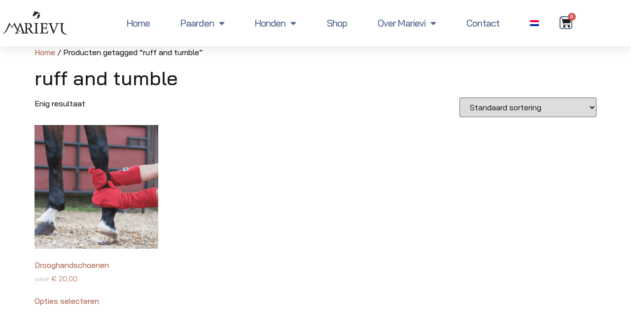

--- FILE ---
content_type: text/css
request_url: https://marievi.nl/wp-content/uploads/elementor/css/post-442.css?ver=1769228897
body_size: 443
content:
.elementor-kit-442{--e-global-color-primary:#50688E;--e-global-color-secondary:#54595F;--e-global-color-text:#1D1D1D;--e-global-color-accent:#AE6851;--e-global-color-34f1bcba:#4054B2;--e-global-color-1631c8c2:#23A455;--e-global-color-d728655:#000;--e-global-color-2c4f394a:#FFF;--e-global-color-4aecd97:#50688e;--e-global-color-ccc8a97:#AE6851;--e-global-color-d1fd669:#50688E21;--e-global-typography-primary-font-family:"Georgia";--e-global-typography-primary-font-weight:600;--e-global-typography-secondary-font-family:"Georgia";--e-global-typography-secondary-font-weight:400;--e-global-typography-text-font-family:"Bai Jamjuree";--e-global-typography-text-font-weight:500;--e-global-typography-accent-font-family:"Georgia";--e-global-typography-accent-font-weight:500;--e-global-typography-09b73bb-font-family:"Georgia";--e-global-typography-09b73bb-font-size:65px;--e-global-typography-09b73bb-font-weight:bold;--e-global-typography-bc50c02-font-family:"Georgia";--e-global-typography-bc50c02-font-size:25px;--e-global-typography-bc50c02-font-weight:400;--e-global-typography-5f9c342-font-family:"Georgia";--e-global-typography-5f9c342-font-size:35px;--e-global-typography-5f9c342-font-weight:bold;--e-global-typography-0d316b4-font-family:"Georgia";--e-global-typography-0d316b4-font-size:25px;--e-global-typography-0d316b4-font-weight:bold;--e-global-typography-0d316b4-line-height:1.3em;color:var( --e-global-color-text );font-family:var( --e-global-typography-text-font-family ), Sans-serif;font-weight:var( --e-global-typography-text-font-weight );}.elementor-kit-442 button,.elementor-kit-442 input[type="button"],.elementor-kit-442 input[type="submit"],.elementor-kit-442 .elementor-button{background-color:var( --e-global-color-2c4f394a );font-family:"Georgia", Sans-serif;font-size:18px;font-weight:normal;color:var( --e-global-color-primary );border-style:solid;border-width:2px 2px 2px 2px;border-color:var( --e-global-color-primary );border-radius:5px 5px 5px 5px;}.elementor-kit-442 button:hover,.elementor-kit-442 button:focus,.elementor-kit-442 input[type="button"]:hover,.elementor-kit-442 input[type="button"]:focus,.elementor-kit-442 input[type="submit"]:hover,.elementor-kit-442 input[type="submit"]:focus,.elementor-kit-442 .elementor-button:hover,.elementor-kit-442 .elementor-button:focus{background-color:var( --e-global-color-primary );color:var( --e-global-color-2c4f394a );}.elementor-kit-442 e-page-transition{background-color:#FFBC7D;}.elementor-kit-442 a{color:#AD6751;}.elementor-section.elementor-section-boxed > .elementor-container{max-width:1200px;}.e-con{--container-max-width:1200px;}.elementor-widget:not(:last-child){margin-block-end:20px;}.elementor-element{--widgets-spacing:20px 20px;--widgets-spacing-row:20px;--widgets-spacing-column:20px;}{}h1.entry-title{display:var(--page-title-display);}@media(max-width:1024px){.elementor-kit-442{--e-global-typography-09b73bb-font-size:40px;--e-global-typography-bc50c02-font-size:24px;--e-global-typography-5f9c342-font-size:30px;--e-global-typography-0d316b4-font-size:25px;}.elementor-section.elementor-section-boxed > .elementor-container{max-width:1024px;}.e-con{--container-max-width:1024px;}}@media(max-width:767px){.elementor-kit-442{--e-global-typography-09b73bb-font-size:40px;--e-global-typography-bc50c02-font-size:20px;--e-global-typography-5f9c342-font-size:30px;--e-global-typography-0d316b4-font-size:25px;}.elementor-section.elementor-section-boxed > .elementor-container{max-width:767px;}.e-con{--container-max-width:767px;}}

--- FILE ---
content_type: text/css
request_url: https://marievi.nl/wp-content/uploads/elementor/css/post-12.css?ver=1769228897
body_size: 1705
content:
.elementor-12 .elementor-element.elementor-element-499a7f1 > .elementor-container > .elementor-column > .elementor-widget-wrap{align-content:center;align-items:center;}.elementor-12 .elementor-element.elementor-element-499a7f1:not(.elementor-motion-effects-element-type-background), .elementor-12 .elementor-element.elementor-element-499a7f1 > .elementor-motion-effects-container > .elementor-motion-effects-layer{background-color:#ffffff;}.elementor-12 .elementor-element.elementor-element-499a7f1{border-style:solid;border-width:0px 0px 0px 0px;border-color:#d3d3d3;box-shadow:0px 0px 24px 0px rgba(0,0,0,0.15);transition:background 0.3s, border 0.3s, border-radius 0.3s, box-shadow 0.3s;padding:1% 0% 1% 0%;z-index:10;}.elementor-12 .elementor-element.elementor-element-499a7f1 > .elementor-background-overlay{transition:background 0.3s, border-radius 0.3s, opacity 0.3s;}.elementor-widget-image .widget-image-caption{color:var( --e-global-color-text );font-family:var( --e-global-typography-text-font-family ), Sans-serif;font-weight:var( --e-global-typography-text-font-weight );}.elementor-12 .elementor-element.elementor-element-58af03c img{width:95%;}.elementor-widget-nav-menu .elementor-nav-menu .elementor-item{font-family:var( --e-global-typography-primary-font-family ), Sans-serif;font-weight:var( --e-global-typography-primary-font-weight );}.elementor-widget-nav-menu .elementor-nav-menu--main .elementor-item{color:var( --e-global-color-text );fill:var( --e-global-color-text );}.elementor-widget-nav-menu .elementor-nav-menu--main .elementor-item:hover,
					.elementor-widget-nav-menu .elementor-nav-menu--main .elementor-item.elementor-item-active,
					.elementor-widget-nav-menu .elementor-nav-menu--main .elementor-item.highlighted,
					.elementor-widget-nav-menu .elementor-nav-menu--main .elementor-item:focus{color:var( --e-global-color-accent );fill:var( --e-global-color-accent );}.elementor-widget-nav-menu .elementor-nav-menu--main:not(.e--pointer-framed) .elementor-item:before,
					.elementor-widget-nav-menu .elementor-nav-menu--main:not(.e--pointer-framed) .elementor-item:after{background-color:var( --e-global-color-accent );}.elementor-widget-nav-menu .e--pointer-framed .elementor-item:before,
					.elementor-widget-nav-menu .e--pointer-framed .elementor-item:after{border-color:var( --e-global-color-accent );}.elementor-widget-nav-menu{--e-nav-menu-divider-color:var( --e-global-color-text );}.elementor-widget-nav-menu .elementor-nav-menu--dropdown .elementor-item, .elementor-widget-nav-menu .elementor-nav-menu--dropdown  .elementor-sub-item{font-family:var( --e-global-typography-accent-font-family ), Sans-serif;font-weight:var( --e-global-typography-accent-font-weight );}.elementor-12 .elementor-element.elementor-element-1078bf11 .elementor-menu-toggle{margin-left:auto;background-color:#ffffff;border-width:0px;border-radius:0px;}.elementor-12 .elementor-element.elementor-element-1078bf11 .elementor-nav-menu .elementor-item{font-family:"Bai Jamjuree", Sans-serif;font-size:19px;font-weight:500;letter-spacing:-0.9px;}.elementor-12 .elementor-element.elementor-element-1078bf11 .elementor-nav-menu--main .elementor-item{color:var( --e-global-color-primary );fill:var( --e-global-color-primary );padding-left:11px;padding-right:11px;padding-top:24px;padding-bottom:24px;}.elementor-12 .elementor-element.elementor-element-1078bf11 .elementor-nav-menu--main .elementor-item:hover,
					.elementor-12 .elementor-element.elementor-element-1078bf11 .elementor-nav-menu--main .elementor-item.elementor-item-active,
					.elementor-12 .elementor-element.elementor-element-1078bf11 .elementor-nav-menu--main .elementor-item.highlighted,
					.elementor-12 .elementor-element.elementor-element-1078bf11 .elementor-nav-menu--main .elementor-item:focus{color:var( --e-global-color-accent );fill:var( --e-global-color-accent );}.elementor-12 .elementor-element.elementor-element-1078bf11 .elementor-nav-menu--main .elementor-item.elementor-item-active{color:#308ec1;}.elementor-12 .elementor-element.elementor-element-1078bf11{--e-nav-menu-horizontal-menu-item-margin:calc( 40px / 2 );--nav-menu-icon-size:30px;}.elementor-12 .elementor-element.elementor-element-1078bf11 .elementor-nav-menu--main:not(.elementor-nav-menu--layout-horizontal) .elementor-nav-menu > li:not(:last-child){margin-bottom:40px;}.elementor-12 .elementor-element.elementor-element-1078bf11 .elementor-nav-menu--dropdown a, .elementor-12 .elementor-element.elementor-element-1078bf11 .elementor-menu-toggle{color:#50688e;fill:#50688e;}.elementor-12 .elementor-element.elementor-element-1078bf11 .elementor-nav-menu--dropdown{background-color:#ffffff;border-radius:0px 0px 5px 5px;}.elementor-12 .elementor-element.elementor-element-1078bf11 .elementor-nav-menu--dropdown a:hover,
					.elementor-12 .elementor-element.elementor-element-1078bf11 .elementor-nav-menu--dropdown a:focus,
					.elementor-12 .elementor-element.elementor-element-1078bf11 .elementor-nav-menu--dropdown a.elementor-item-active,
					.elementor-12 .elementor-element.elementor-element-1078bf11 .elementor-nav-menu--dropdown a.highlighted,
					.elementor-12 .elementor-element.elementor-element-1078bf11 .elementor-menu-toggle:hover,
					.elementor-12 .elementor-element.elementor-element-1078bf11 .elementor-menu-toggle:focus{color:var( --e-global-color-accent );}.elementor-12 .elementor-element.elementor-element-1078bf11 .elementor-nav-menu--dropdown a:hover,
					.elementor-12 .elementor-element.elementor-element-1078bf11 .elementor-nav-menu--dropdown a:focus,
					.elementor-12 .elementor-element.elementor-element-1078bf11 .elementor-nav-menu--dropdown a.elementor-item-active,
					.elementor-12 .elementor-element.elementor-element-1078bf11 .elementor-nav-menu--dropdown a.highlighted{background-color:rgba(48,142,193,0.06);}.elementor-12 .elementor-element.elementor-element-1078bf11 .elementor-nav-menu--dropdown a.elementor-item-active{color:#308ec1;background-color:#ffffff;}.elementor-12 .elementor-element.elementor-element-1078bf11 .elementor-nav-menu--dropdown .elementor-item, .elementor-12 .elementor-element.elementor-element-1078bf11 .elementor-nav-menu--dropdown  .elementor-sub-item{font-family:"Bai Jamjuree", Sans-serif;font-size:15px;font-weight:500;}.elementor-12 .elementor-element.elementor-element-1078bf11 .elementor-nav-menu--dropdown li:first-child a{border-top-left-radius:0px;border-top-right-radius:0px;}.elementor-12 .elementor-element.elementor-element-1078bf11 .elementor-nav-menu--dropdown li:last-child a{border-bottom-right-radius:5px;border-bottom-left-radius:5px;}.elementor-12 .elementor-element.elementor-element-1078bf11 .elementor-nav-menu--main .elementor-nav-menu--dropdown, .elementor-12 .elementor-element.elementor-element-1078bf11 .elementor-nav-menu__container.elementor-nav-menu--dropdown{box-shadow:0px 11px 10px -5px rgba(0,0,0,0.5);}.elementor-12 .elementor-element.elementor-element-1078bf11 .elementor-nav-menu--dropdown li:not(:last-child){border-style:solid;border-color:#50688E24;border-bottom-width:1px;}.elementor-12 .elementor-element.elementor-element-1078bf11 div.elementor-menu-toggle{color:var( --e-global-color-accent );}.elementor-12 .elementor-element.elementor-element-1078bf11 div.elementor-menu-toggle svg{fill:var( --e-global-color-accent );}.elementor-12 .elementor-element.elementor-element-1078bf11 div.elementor-menu-toggle:hover, .elementor-12 .elementor-element.elementor-element-1078bf11 div.elementor-menu-toggle:focus{color:var( --e-global-color-primary );}.elementor-12 .elementor-element.elementor-element-1078bf11 div.elementor-menu-toggle:hover svg, .elementor-12 .elementor-element.elementor-element-1078bf11 div.elementor-menu-toggle:focus svg{fill:var( --e-global-color-primary );}.elementor-12 .elementor-element.elementor-element-1078bf11 .elementor-menu-toggle:hover, .elementor-12 .elementor-element.elementor-element-1078bf11 .elementor-menu-toggle:focus{background-color:#ffffff;}.elementor-widget-woocommerce-menu-cart .elementor-menu-cart__toggle .elementor-button{font-family:var( --e-global-typography-primary-font-family ), Sans-serif;font-weight:var( --e-global-typography-primary-font-weight );}.elementor-widget-woocommerce-menu-cart .elementor-menu-cart__product-name a{font-family:var( --e-global-typography-primary-font-family ), Sans-serif;font-weight:var( --e-global-typography-primary-font-weight );}.elementor-widget-woocommerce-menu-cart .elementor-menu-cart__product-price{font-family:var( --e-global-typography-primary-font-family ), Sans-serif;font-weight:var( --e-global-typography-primary-font-weight );}.elementor-widget-woocommerce-menu-cart .elementor-menu-cart__footer-buttons .elementor-button{font-family:var( --e-global-typography-primary-font-family ), Sans-serif;font-weight:var( --e-global-typography-primary-font-weight );}.elementor-widget-woocommerce-menu-cart .elementor-menu-cart__footer-buttons a.elementor-button--view-cart{font-family:var( --e-global-typography-primary-font-family ), Sans-serif;font-weight:var( --e-global-typography-primary-font-weight );}.elementor-widget-woocommerce-menu-cart .elementor-menu-cart__footer-buttons a.elementor-button--checkout{font-family:var( --e-global-typography-primary-font-family ), Sans-serif;font-weight:var( --e-global-typography-primary-font-weight );}.elementor-widget-woocommerce-menu-cart .woocommerce-mini-cart__empty-message{font-family:var( --e-global-typography-primary-font-family ), Sans-serif;font-weight:var( --e-global-typography-primary-font-weight );}.elementor-12 .elementor-element.elementor-element-5d295b2{--main-alignment:center;--divider-style:solid;--subtotal-divider-style:solid;--elementor-remove-from-cart-button:none;--remove-from-cart-button:block;--toggle-button-icon-color:var( --e-global-color-text );--toggle-button-background-color:var( --e-global-color-2c4f394a );--toggle-button-border-color:var( --e-global-color-2c4f394a );--toggle-button-icon-hover-color:var( --e-global-color-accent );--toggle-button-hover-background-color:var( --e-global-color-2c4f394a );--toggle-button-hover-border-color:var( --e-global-color-2c4f394a );--toggle-button-border-width:0px;--toggle-button-border-radius:0px;--toggle-icon-size:22px;--toggle-icon-padding:0px 0px 0px 0px;--cart-border-style:none;--cart-close-button-color:var( --e-global-color-secondary );--remove-item-button-color:var( --e-global-color-secondary );--menu-cart-subtotal-color:var( --e-global-color-secondary );--product-price-color:var( --e-global-color-secondary );--cart-footer-layout:1fr;--products-max-height-sidecart:calc(100vh - 300px);--products-max-height-minicart:calc(100vh - 450px);--space-between-buttons:15px;--cart-footer-buttons-border-radius:10px;--view-cart-button-text-color:var( --e-global-color-2c4f394a );--view-cart-button-background-color:var( --e-global-color-4aecd97 );--view-cart-button-hover-text-color:var( --e-global-color-2c4f394a );--view-cart-button-hover-background-color:var( --e-global-color-secondary );--checkout-button-text-color:var( --e-global-color-2c4f394a );--checkout-button-background-color:var( --e-global-color-secondary );--checkout-button-hover-text-color:var( --e-global-color-2c4f394a );--checkout-button-hover-background-color:var( --e-global-color-text );}body:not(.rtl) .elementor-12 .elementor-element.elementor-element-5d295b2 .elementor-menu-cart__toggle .elementor-button-icon .elementor-button-icon-qty[data-counter]{right:-9px;top:-9px;}body.rtl .elementor-12 .elementor-element.elementor-element-5d295b2 .elementor-menu-cart__toggle .elementor-button-icon .elementor-button-icon-qty[data-counter]{right:9px;top:-9px;left:auto;}.elementor-12 .elementor-element.elementor-element-5d295b2 .elementor-menu-cart__subtotal{font-family:var( --e-global-typography-text-font-family ), Sans-serif;font-weight:var( --e-global-typography-text-font-weight );}.elementor-12 .elementor-element.elementor-element-5d295b2 .widget_shopping_cart_content{--subtotal-divider-left-width:0;--subtotal-divider-right-width:0;}.elementor-12 .elementor-element.elementor-element-5d295b2 .elementor-menu-cart__product-name a{font-family:"Bai Jamjuree", Sans-serif;font-size:17px;font-weight:600;color:var( --e-global-color-text );}.elementor-12 .elementor-element.elementor-element-5d295b2 .elementor-menu-cart__product .variation{font-size:15px;}.elementor-12 .elementor-element.elementor-element-5d295b2 .elementor-menu-cart__product-price{font-family:"Bai Jamjuree", Sans-serif;font-size:16px;font-weight:500;}.elementor-12 .elementor-element.elementor-element-5d295b2 .elementor-menu-cart__footer-buttons .elementor-button{font-family:"Bai Jamjuree", Sans-serif;font-size:16px;font-weight:400;}.elementor-12 .elementor-element.elementor-element-5d295b2 .elementor-menu-cart__footer-buttons a.elementor-button--view-cart{font-family:var( --e-global-typography-text-font-family ), Sans-serif;font-weight:var( --e-global-typography-text-font-weight );}.elementor-theme-builder-content-area{height:400px;}.elementor-location-header:before, .elementor-location-footer:before{content:"";display:table;clear:both;}@media(max-width:1024px){.elementor-12 .elementor-element.elementor-element-499a7f1{padding:15px 15px 15px 15px;}.elementor-12 .elementor-element.elementor-element-16cfe86c > .elementor-element-populated{margin:0px 0px 0px 0px;--e-column-margin-right:0px;--e-column-margin-left:0px;}.elementor-12 .elementor-element.elementor-element-1078bf11 .elementor-nav-menu .elementor-item{font-size:16px;}.elementor-12 .elementor-element.elementor-element-1078bf11 .elementor-nav-menu--main .elementor-item{padding-left:14px;padding-right:14px;padding-top:8px;padding-bottom:8px;}.elementor-12 .elementor-element.elementor-element-1078bf11{--e-nav-menu-horizontal-menu-item-margin:calc( 5px / 2 );}.elementor-12 .elementor-element.elementor-element-1078bf11 .elementor-nav-menu--main:not(.elementor-nav-menu--layout-horizontal) .elementor-nav-menu > li:not(:last-child){margin-bottom:5px;}}@media(max-width:767px){.elementor-12 .elementor-element.elementor-element-499a7f1{padding:15px 20px 15px 20px;}.elementor-12 .elementor-element.elementor-element-d59a442{width:50%;}.elementor-12 .elementor-element.elementor-element-58af03c{text-align:start;}.elementor-12 .elementor-element.elementor-element-58af03c img{width:88%;}.elementor-12 .elementor-element.elementor-element-16cfe86c{width:35%;}.elementor-12 .elementor-element.elementor-element-16cfe86c > .elementor-element-populated{margin:0px 0px 0px 0px;--e-column-margin-right:0px;--e-column-margin-left:0px;}.elementor-12 .elementor-element.elementor-element-1078bf11 .elementor-nav-menu--dropdown .elementor-item, .elementor-12 .elementor-element.elementor-element-1078bf11 .elementor-nav-menu--dropdown  .elementor-sub-item{font-size:17px;}.elementor-12 .elementor-element.elementor-element-1078bf11 .elementor-nav-menu--dropdown a{padding-top:15px;padding-bottom:15px;}.elementor-12 .elementor-element.elementor-element-1078bf11 .elementor-nav-menu--main > .elementor-nav-menu > li > .elementor-nav-menu--dropdown, .elementor-12 .elementor-element.elementor-element-1078bf11 .elementor-nav-menu__container.elementor-nav-menu--dropdown{margin-top:10px !important;}.elementor-12 .elementor-element.elementor-element-9294ae9{width:15%;}.elementor-bc-flex-widget .elementor-12 .elementor-element.elementor-element-9294ae9.elementor-column .elementor-widget-wrap{align-items:center;}.elementor-12 .elementor-element.elementor-element-9294ae9.elementor-column.elementor-element[data-element_type="column"] > .elementor-widget-wrap.elementor-element-populated{align-content:center;align-items:center;}}@media(min-width:768px){.elementor-12 .elementor-element.elementor-element-d59a442{width:12%;}.elementor-12 .elementor-element.elementor-element-16cfe86c{width:80%;}.elementor-12 .elementor-element.elementor-element-9294ae9{width:7.305%;}}@media(max-width:1024px) and (min-width:768px){.elementor-12 .elementor-element.elementor-element-d59a442{width:15%;}.elementor-12 .elementor-element.elementor-element-16cfe86c{width:80%;}.elementor-12 .elementor-element.elementor-element-9294ae9{width:5%;}}

--- FILE ---
content_type: text/css
request_url: https://marievi.nl/wp-content/uploads/elementor/css/post-39.css?ver=1769228897
body_size: 1665
content:
.elementor-39 .elementor-element.elementor-element-248e9105:not(.elementor-motion-effects-element-type-background), .elementor-39 .elementor-element.elementor-element-248e9105 > .elementor-motion-effects-container > .elementor-motion-effects-layer{background-color:var( --e-global-color-primary );}.elementor-39 .elementor-element.elementor-element-248e9105{border-style:solid;border-width:0px 0px 0px 0px;border-color:rgba(255,255,255,0.67);transition:background 0.3s, border 0.3s, border-radius 0.3s, box-shadow 0.3s;padding:3% 0% 3% 0%;}.elementor-39 .elementor-element.elementor-element-248e9105, .elementor-39 .elementor-element.elementor-element-248e9105 > .elementor-background-overlay{border-radius:0px 0px 0px 0px;}.elementor-39 .elementor-element.elementor-element-248e9105 > .elementor-background-overlay{transition:background 0.3s, border-radius 0.3s, opacity 0.3s;}.elementor-bc-flex-widget .elementor-39 .elementor-element.elementor-element-a9a770b.elementor-column .elementor-widget-wrap{align-items:flex-start;}.elementor-39 .elementor-element.elementor-element-a9a770b.elementor-column.elementor-element[data-element_type="column"] > .elementor-widget-wrap.elementor-element-populated{align-content:flex-start;align-items:flex-start;}.elementor-39 .elementor-element.elementor-element-a9a770b > .elementor-element-populated{padding:0% 34% 0% 0%;}.elementor-widget-heading .elementor-heading-title{font-family:var( --e-global-typography-primary-font-family ), Sans-serif;font-weight:var( --e-global-typography-primary-font-weight );color:var( --e-global-color-primary );}.elementor-39 .elementor-element.elementor-element-76a53584 .elementor-heading-title{font-family:"Georgia", Sans-serif;font-size:50px;font-weight:normal;color:#ffffff;}.elementor-widget-text-editor{font-family:var( --e-global-typography-text-font-family ), Sans-serif;font-weight:var( --e-global-typography-text-font-weight );color:var( --e-global-color-text );}.elementor-widget-text-editor.elementor-drop-cap-view-stacked .elementor-drop-cap{background-color:var( --e-global-color-primary );}.elementor-widget-text-editor.elementor-drop-cap-view-framed .elementor-drop-cap, .elementor-widget-text-editor.elementor-drop-cap-view-default .elementor-drop-cap{color:var( --e-global-color-primary );border-color:var( --e-global-color-primary );}.elementor-39 .elementor-element.elementor-element-958942f{color:var( --e-global-color-2c4f394a );}.elementor-39 .elementor-element.elementor-element-6a99d7cb{--grid-template-columns:repeat(0, auto);--icon-size:30px;--grid-column-gap:12px;--grid-row-gap:0px;}.elementor-39 .elementor-element.elementor-element-6a99d7cb .elementor-widget-container{text-align:left;}.elementor-39 .elementor-element.elementor-element-6a99d7cb .elementor-social-icon{background-color:var( --e-global-color-primary );--icon-padding:0.2em;border-style:none;}.elementor-39 .elementor-element.elementor-element-6a99d7cb .elementor-social-icon i{color:var( --e-global-color-2c4f394a );}.elementor-39 .elementor-element.elementor-element-6a99d7cb .elementor-social-icon svg{fill:var( --e-global-color-2c4f394a );}.elementor-39 .elementor-element.elementor-element-6a99d7cb .elementor-icon{border-radius:42px 42px 42px 42px;}.elementor-39 .elementor-element.elementor-element-6a99d7cb .elementor-social-icon:hover{background-color:#1e1c19;border-color:#ffffff;}.elementor-39 .elementor-element.elementor-element-6a99d7cb .elementor-social-icon:hover i{color:#ffffff;}.elementor-39 .elementor-element.elementor-element-6a99d7cb .elementor-social-icon:hover svg{fill:#ffffff;}.elementor-bc-flex-widget .elementor-39 .elementor-element.elementor-element-122fa59.elementor-column .elementor-widget-wrap{align-items:flex-start;}.elementor-39 .elementor-element.elementor-element-122fa59.elementor-column.elementor-element[data-element_type="column"] > .elementor-widget-wrap.elementor-element-populated{align-content:flex-start;align-items:flex-start;}.elementor-39 .elementor-element.elementor-element-0914315 .elementor-heading-title{font-family:"Georgia", Sans-serif;font-size:25px;font-weight:bold;color:#ffffff;}.elementor-widget-icon-list .elementor-icon-list-item:not(:last-child):after{border-color:var( --e-global-color-text );}.elementor-widget-icon-list .elementor-icon-list-icon i{color:var( --e-global-color-primary );}.elementor-widget-icon-list .elementor-icon-list-icon svg{fill:var( --e-global-color-primary );}.elementor-widget-icon-list .elementor-icon-list-item > .elementor-icon-list-text, .elementor-widget-icon-list .elementor-icon-list-item > a{font-family:var( --e-global-typography-text-font-family ), Sans-serif;font-weight:var( --e-global-typography-text-font-weight );}.elementor-widget-icon-list .elementor-icon-list-text{color:var( --e-global-color-secondary );}.elementor-39 .elementor-element.elementor-element-803c8aa .elementor-icon-list-items:not(.elementor-inline-items) .elementor-icon-list-item:not(:last-child){padding-block-end:calc(10px/2);}.elementor-39 .elementor-element.elementor-element-803c8aa .elementor-icon-list-items:not(.elementor-inline-items) .elementor-icon-list-item:not(:first-child){margin-block-start:calc(10px/2);}.elementor-39 .elementor-element.elementor-element-803c8aa .elementor-icon-list-items.elementor-inline-items .elementor-icon-list-item{margin-inline:calc(10px/2);}.elementor-39 .elementor-element.elementor-element-803c8aa .elementor-icon-list-items.elementor-inline-items{margin-inline:calc(-10px/2);}.elementor-39 .elementor-element.elementor-element-803c8aa .elementor-icon-list-items.elementor-inline-items .elementor-icon-list-item:after{inset-inline-end:calc(-10px/2);}.elementor-39 .elementor-element.elementor-element-803c8aa .elementor-icon-list-icon i{color:var( --e-global-color-2c4f394a );transition:color 0.3s;}.elementor-39 .elementor-element.elementor-element-803c8aa .elementor-icon-list-icon svg{fill:var( --e-global-color-2c4f394a );transition:fill 0.3s;}.elementor-39 .elementor-element.elementor-element-803c8aa .elementor-icon-list-item:hover .elementor-icon-list-icon i{color:var( --e-global-color-accent );}.elementor-39 .elementor-element.elementor-element-803c8aa .elementor-icon-list-item:hover .elementor-icon-list-icon svg{fill:var( --e-global-color-accent );}.elementor-39 .elementor-element.elementor-element-803c8aa{--e-icon-list-icon-size:14px;--icon-vertical-offset:0px;}.elementor-39 .elementor-element.elementor-element-803c8aa .elementor-icon-list-item > .elementor-icon-list-text, .elementor-39 .elementor-element.elementor-element-803c8aa .elementor-icon-list-item > a{font-family:"Bai Jamjuree", Sans-serif;font-size:16px;font-weight:400;}.elementor-39 .elementor-element.elementor-element-803c8aa .elementor-icon-list-text{color:var( --e-global-color-2c4f394a );transition:color 0.3s;}.elementor-39 .elementor-element.elementor-element-803c8aa .elementor-icon-list-item:hover .elementor-icon-list-text{color:var( --e-global-color-accent );}.elementor-39 .elementor-element.elementor-element-d79892c .elementor-heading-title{font-family:"Georgia", Sans-serif;font-size:25px;font-weight:bold;color:#ffffff;}.elementor-39 .elementor-element.elementor-element-7ab430f .elementor-icon-list-items:not(.elementor-inline-items) .elementor-icon-list-item:not(:last-child){padding-block-end:calc(10px/2);}.elementor-39 .elementor-element.elementor-element-7ab430f .elementor-icon-list-items:not(.elementor-inline-items) .elementor-icon-list-item:not(:first-child){margin-block-start:calc(10px/2);}.elementor-39 .elementor-element.elementor-element-7ab430f .elementor-icon-list-items.elementor-inline-items .elementor-icon-list-item{margin-inline:calc(10px/2);}.elementor-39 .elementor-element.elementor-element-7ab430f .elementor-icon-list-items.elementor-inline-items{margin-inline:calc(-10px/2);}.elementor-39 .elementor-element.elementor-element-7ab430f .elementor-icon-list-items.elementor-inline-items .elementor-icon-list-item:after{inset-inline-end:calc(-10px/2);}.elementor-39 .elementor-element.elementor-element-7ab430f .elementor-icon-list-icon i{color:var( --e-global-color-2c4f394a );transition:color 0.3s;}.elementor-39 .elementor-element.elementor-element-7ab430f .elementor-icon-list-icon svg{fill:var( --e-global-color-2c4f394a );transition:fill 0.3s;}.elementor-39 .elementor-element.elementor-element-7ab430f .elementor-icon-list-item:hover .elementor-icon-list-icon i{color:var( --e-global-color-accent );}.elementor-39 .elementor-element.elementor-element-7ab430f .elementor-icon-list-item:hover .elementor-icon-list-icon svg{fill:var( --e-global-color-accent );}.elementor-39 .elementor-element.elementor-element-7ab430f{--e-icon-list-icon-size:14px;--icon-vertical-offset:0px;}.elementor-39 .elementor-element.elementor-element-7ab430f .elementor-icon-list-item > .elementor-icon-list-text, .elementor-39 .elementor-element.elementor-element-7ab430f .elementor-icon-list-item > a{font-family:"Bai Jamjuree", Sans-serif;font-size:16px;font-weight:400;}.elementor-39 .elementor-element.elementor-element-7ab430f .elementor-icon-list-text{color:var( --e-global-color-2c4f394a );transition:color 0.3s;}.elementor-39 .elementor-element.elementor-element-7ab430f .elementor-icon-list-item:hover .elementor-icon-list-text{color:var( --e-global-color-accent );}.elementor-bc-flex-widget .elementor-39 .elementor-element.elementor-element-44ec4ad4.elementor-column .elementor-widget-wrap{align-items:flex-start;}.elementor-39 .elementor-element.elementor-element-44ec4ad4.elementor-column.elementor-element[data-element_type="column"] > .elementor-widget-wrap.elementor-element-populated{align-content:flex-start;align-items:flex-start;}.elementor-39 .elementor-element.elementor-element-44ec4ad4 > .elementor-element-populated{margin:0px 0px 0px 0px;--e-column-margin-right:0px;--e-column-margin-left:0px;padding:0px 0px 0px 0px;}.elementor-39 .elementor-element.elementor-element-8d158a6 .elementor-heading-title{font-family:"Georgia", Sans-serif;font-size:25px;font-weight:bold;color:#ffffff;}.elementor-39 .elementor-element.elementor-element-7220451 .elementor-icon-list-items:not(.elementor-inline-items) .elementor-icon-list-item:not(:last-child){padding-block-end:calc(10px/2);}.elementor-39 .elementor-element.elementor-element-7220451 .elementor-icon-list-items:not(.elementor-inline-items) .elementor-icon-list-item:not(:first-child){margin-block-start:calc(10px/2);}.elementor-39 .elementor-element.elementor-element-7220451 .elementor-icon-list-items.elementor-inline-items .elementor-icon-list-item{margin-inline:calc(10px/2);}.elementor-39 .elementor-element.elementor-element-7220451 .elementor-icon-list-items.elementor-inline-items{margin-inline:calc(-10px/2);}.elementor-39 .elementor-element.elementor-element-7220451 .elementor-icon-list-items.elementor-inline-items .elementor-icon-list-item:after{inset-inline-end:calc(-10px/2);}.elementor-39 .elementor-element.elementor-element-7220451 .elementor-icon-list-icon i{color:var( --e-global-color-2c4f394a );transition:color 0.3s;}.elementor-39 .elementor-element.elementor-element-7220451 .elementor-icon-list-icon svg{fill:var( --e-global-color-2c4f394a );transition:fill 0.3s;}.elementor-39 .elementor-element.elementor-element-7220451 .elementor-icon-list-item:hover .elementor-icon-list-icon i{color:var( --e-global-color-accent );}.elementor-39 .elementor-element.elementor-element-7220451 .elementor-icon-list-item:hover .elementor-icon-list-icon svg{fill:var( --e-global-color-accent );}.elementor-39 .elementor-element.elementor-element-7220451{--e-icon-list-icon-size:14px;--icon-vertical-offset:0px;}.elementor-39 .elementor-element.elementor-element-7220451 .elementor-icon-list-item > .elementor-icon-list-text, .elementor-39 .elementor-element.elementor-element-7220451 .elementor-icon-list-item > a{font-family:"Bai Jamjuree", Sans-serif;font-size:16px;font-weight:400;}.elementor-39 .elementor-element.elementor-element-7220451 .elementor-icon-list-text{color:var( --e-global-color-2c4f394a );transition:color 0.3s;}.elementor-39 .elementor-element.elementor-element-7220451 .elementor-icon-list-item:hover .elementor-icon-list-text{color:var( --e-global-color-accent );}.elementor-39 .elementor-element.elementor-element-4cc0bcc8 > .elementor-container > .elementor-column > .elementor-widget-wrap{align-content:center;align-items:center;}.elementor-39 .elementor-element.elementor-element-4cc0bcc8:not(.elementor-motion-effects-element-type-background), .elementor-39 .elementor-element.elementor-element-4cc0bcc8 > .elementor-motion-effects-container > .elementor-motion-effects-layer{background-color:var( --e-global-color-text );}.elementor-39 .elementor-element.elementor-element-4cc0bcc8{transition:background 0.3s, border 0.3s, border-radius 0.3s, box-shadow 0.3s;margin-top:0px;margin-bottom:0px;padding:10px 0px 10px 0px;}.elementor-39 .elementor-element.elementor-element-4cc0bcc8 > .elementor-background-overlay{transition:background 0.3s, border-radius 0.3s, opacity 0.3s;}.elementor-39 .elementor-element.elementor-element-11746a2b{text-align:start;}.elementor-39 .elementor-element.elementor-element-11746a2b .elementor-heading-title{font-size:13px;font-weight:300;color:#ffffff;}.elementor-39 .elementor-element.elementor-element-f0ab2d0{text-align:end;}.elementor-39 .elementor-element.elementor-element-f0ab2d0 .elementor-heading-title{font-size:13px;font-weight:300;color:#ffffff;}.elementor-39 .elementor-element.elementor-element-dfd29c8{text-align:end;}.elementor-39 .elementor-element.elementor-element-dfd29c8 .elementor-heading-title{font-size:13px;font-weight:300;color:#ffffff;}.elementor-39 .elementor-element.elementor-element-28ffb84{text-align:end;}.elementor-39 .elementor-element.elementor-element-28ffb84 .elementor-heading-title{font-size:13px;font-weight:300;color:#ffffff;}.elementor-theme-builder-content-area{height:400px;}.elementor-location-header:before, .elementor-location-footer:before{content:"";display:table;clear:both;}@media(max-width:1024px){.elementor-39 .elementor-element.elementor-element-248e9105{padding:40px 25px 40px 25px;}.elementor-39 .elementor-element.elementor-element-a9a770b > .elementor-element-populated{padding:0% 10% 8% 10%;}.elementor-39 .elementor-element.elementor-element-76a53584{text-align:center;}.elementor-39 .elementor-element.elementor-element-76a53584 .elementor-heading-title{font-size:40px;}.elementor-39 .elementor-element.elementor-element-958942f{text-align:center;}.elementor-39 .elementor-element.elementor-element-6a99d7cb .elementor-widget-container{text-align:center;}.elementor-39 .elementor-element.elementor-element-6a99d7cb > .elementor-widget-container{padding:0% 0% 0% 0%;}.elementor-39 .elementor-element.elementor-element-6a99d7cb{--icon-size:24px;}.elementor-39 .elementor-element.elementor-element-0914315 .elementor-heading-title{font-size:21px;}.elementor-39 .elementor-element.elementor-element-803c8aa .elementor-icon-list-item > .elementor-icon-list-text, .elementor-39 .elementor-element.elementor-element-803c8aa .elementor-icon-list-item > a{font-size:15px;}.elementor-39 .elementor-element.elementor-element-d79892c .elementor-heading-title{font-size:21px;}.elementor-39 .elementor-element.elementor-element-7ab430f .elementor-icon-list-item > .elementor-icon-list-text, .elementor-39 .elementor-element.elementor-element-7ab430f .elementor-icon-list-item > a{font-size:15px;}.elementor-39 .elementor-element.elementor-element-8d158a6 .elementor-heading-title{font-size:21px;}.elementor-39 .elementor-element.elementor-element-7220451 .elementor-icon-list-item > .elementor-icon-list-text, .elementor-39 .elementor-element.elementor-element-7220451 .elementor-icon-list-item > a{font-size:15px;}.elementor-39 .elementor-element.elementor-element-4cc0bcc8{padding:10px 25px 10px 25px;}.elementor-39 .elementor-element.elementor-element-18d3d106 > .elementor-element-populated{margin:0% 0% 0% 0%;--e-column-margin-right:0%;--e-column-margin-left:0%;padding:1% 0% 0% 0%;}.elementor-39 .elementor-element.elementor-element-11746a2b{text-align:center;}.elementor-39 .elementor-element.elementor-element-f0ab2d0{text-align:end;}.elementor-39 .elementor-element.elementor-element-dfd29c8{text-align:center;}.elementor-39 .elementor-element.elementor-element-28ffb84{text-align:start;}}@media(max-width:767px){.elementor-39 .elementor-element.elementor-element-248e9105{padding:40px 20px 40px 20px;}.elementor-39 .elementor-element.elementor-element-a9a770b > .elementor-element-populated{padding:0% 0% 0% 0%;}.elementor-39 .elementor-element.elementor-element-76a53584{text-align:center;}.elementor-39 .elementor-element.elementor-element-76a53584 .elementor-heading-title{font-size:40px;}.elementor-39 .elementor-element.elementor-element-6a99d7cb .elementor-widget-container{text-align:center;}.elementor-39 .elementor-element.elementor-element-6a99d7cb{--icon-size:27px;}.elementor-39 .elementor-element.elementor-element-122fa59 > .elementor-element-populated{padding:15% 0% 0% 0%;}.elementor-39 .elementor-element.elementor-element-0914315{text-align:start;}.elementor-39 .elementor-element.elementor-element-0914315 .elementor-heading-title{font-size:30px;}.elementor-39 .elementor-element.elementor-element-487d451 > .elementor-element-populated{padding:15% 0% 0% 0%;}.elementor-39 .elementor-element.elementor-element-d79892c{text-align:start;}.elementor-39 .elementor-element.elementor-element-d79892c .elementor-heading-title{font-size:30px;}.elementor-39 .elementor-element.elementor-element-44ec4ad4 > .elementor-element-populated{padding:15% 0% 0% 0%;}.elementor-39 .elementor-element.elementor-element-8d158a6{text-align:start;}.elementor-39 .elementor-element.elementor-element-8d158a6 .elementor-heading-title{font-size:30px;}.elementor-39 .elementor-element.elementor-element-4cc0bcc8{padding:25px 20px 25px 20px;}.elementor-39 .elementor-element.elementor-element-11746a2b > .elementor-widget-container{padding:2% 0% 0% 0%;}.elementor-39 .elementor-element.elementor-element-11746a2b{text-align:center;}.elementor-39 .elementor-element.elementor-element-11746a2b .elementor-heading-title{line-height:20px;}.elementor-39 .elementor-element.elementor-element-f0ab2d0{text-align:center;}.elementor-39 .elementor-element.elementor-element-f0ab2d0 .elementor-heading-title{font-size:15px;line-height:20px;}.elementor-39 .elementor-element.elementor-element-dfd29c8 > .elementor-widget-container{padding:2% 0% 2% 0%;}.elementor-39 .elementor-element.elementor-element-dfd29c8{text-align:center;}.elementor-39 .elementor-element.elementor-element-dfd29c8 .elementor-heading-title{font-size:15px;line-height:20px;}.elementor-39 .elementor-element.elementor-element-28ffb84{text-align:center;}.elementor-39 .elementor-element.elementor-element-28ffb84 .elementor-heading-title{font-size:15px;line-height:20px;}}@media(min-width:768px){.elementor-39 .elementor-element.elementor-element-a9a770b{width:42.982%;}.elementor-39 .elementor-element.elementor-element-122fa59{width:22.018%;}.elementor-39 .elementor-element.elementor-element-487d451{width:20%;}.elementor-39 .elementor-element.elementor-element-44ec4ad4{width:15%;}.elementor-39 .elementor-element.elementor-element-18d3d106{width:65.263%;}.elementor-39 .elementor-element.elementor-element-15e5955{width:14.298%;}.elementor-39 .elementor-element.elementor-element-85510f5{width:8.158%;}.elementor-39 .elementor-element.elementor-element-3e03189e{width:12.281%;}}@media(max-width:1024px) and (min-width:768px){.elementor-39 .elementor-element.elementor-element-a9a770b{width:100%;}.elementor-39 .elementor-element.elementor-element-122fa59{width:38%;}.elementor-39 .elementor-element.elementor-element-487d451{width:37%;}.elementor-39 .elementor-element.elementor-element-44ec4ad4{width:25%;}.elementor-39 .elementor-element.elementor-element-18d3d106{width:100%;}.elementor-39 .elementor-element.elementor-element-15e5955{width:33%;}.elementor-39 .elementor-element.elementor-element-85510f5{width:33%;}.elementor-39 .elementor-element.elementor-element-3e03189e{width:33%;}}